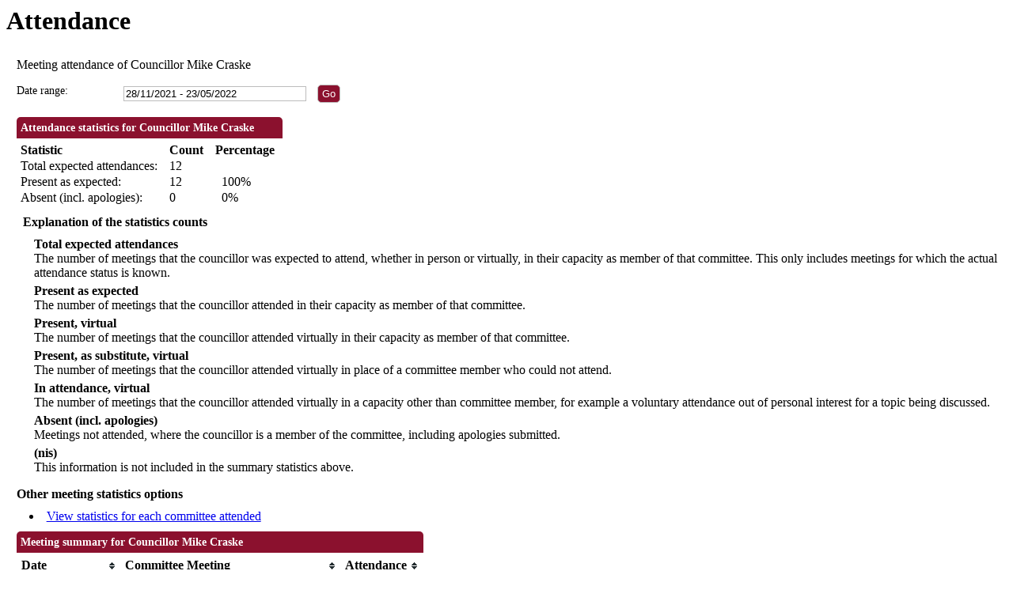

--- FILE ---
content_type: text/html; charset=utf-8
request_url: https://democracy.winchester.gov.uk/mgAttendance.aspx?UID=755&DR=28%2F11%2F2021%20-%2023%2F05%2F2022
body_size: 12988
content:
<html><head>
<meta http-equiv='X-UA-Compatible' content='IE=edge, chrome=1' /><meta name="DC.title"  content="Attendance record - Councillor Mike Craske"/>
<meta name="DC.description"  content="A summary of the meeting attendance of Councillor Mike Craske, 28 November 2021 - 23 May 2022"/>
<meta name="DC.date" scheme="W3CDTF"  content="2026-01-18"/>
<meta name="DC.date.modified" scheme="W3CDTF"  content="2023-05-09"/>
<meta name="DC.date.created" scheme="W3CDTF"  content="2019-05-07"/>
<meta name="DC.coverage.temporal"  content="2021-11-28/2022-05-23"/>
<meta name="DC.subject" scheme="eGMS.IPSV"  content="Government, politics and public administration"/>
<meta name="DC.subject" scheme="eGMS.IPSV"  content="Local government"/>
<meta name="DC.subject" scheme="eGMS.IPSV"  content="Decision making"/>

<link type="text/css" href="jquery-ui/css/Smoothness/jquery-ui-1.10.2.custom.min.css" rel="stylesheet" /> 
<link type="text/css" href="jquery-ui/Add-ons/mg.jqueryaddons.css" rel="stylesheet" /> 
	<link rel="stylesheet" href="SiteSpecific/ssMgStyles.css" type="text/css" media="all" />
	<link rel="stylesheet" href="SiteSpecific/ssWordStyles.css" type="text/css" media="all" />
	<link rel="stylesheet" href="SiteSpecific/ssmgResponsive.css" type="text/css" media="all" />
<div id="modgov"><div class="mgHeader"><h1  class="mgMainTitleTxt" >Attendance</h1></div>
				
			
<script type="text/javascript">
	if(window.$ModernGov === undefined)
	{
		Object.defineProperty(window, "$ModernGov", { value: {} });
		Object.defineProperty($ModernGov, "Settings", {value: {} });
		Object.defineProperty($ModernGov, "Translations", {value: {} });
		Object.defineProperty($ModernGov.Settings, "DisableDateTimePickers", { value: false });
Object.defineProperty($ModernGov.Settings, "RequiredLanguage", { value: -1 });

	}
</script>
	<div class="mgContent" >

	<form   action="mgAttendance.aspx"  method="post" id="mgFormDateSelect" >
		<div class="mgHiddenField" >
		<input type="hidden" name="hUserID" value="755" />
		<input type="hidden" name="bAll" value="0" />
		<!--[if IE]>
		<input type="text" style="display: none;" disabled="disabled" size="1" /><![endif]-->
		</div>

		<p>Meeting attendance of Councillor Mike Craske</p>
		
		<div class="mgFormRow" >
	<label  for="DateRange"   >Date range&#58;</label>
	<input type="text" class=" mgDateRangeField"  id="DateRange" name="DateRange" size="27" value="28&#47;11&#47;2021&#32;-&#32;23&#47;05&#47;2022" title="Date range" />
		<input  class="mgGoButton"  type="submit" name="Submit" value="Go" />
</div>
	</form>

	
	<table  id='mgattendbreakdown' class="mgStatsTable tablesorter"  summary="Table of attendance statistics">
	<caption  class="mgSectionTitle" >Attendance statistics for Councillor Mike Craske</caption>
	<tr>
		<th abbr="Statistic" scope="col">Statistic</th>
		<th abbr="Count" scope="col">Count</th>
					<th abbr="Percent" scope="col">Percentage</th>

	</tr>
	<tr>
		<td>Total expected attendances:</td><td>12</td>
					<td  colspan="4" ></td>
	</tr>
	<tr>
		<td>Present as expected:</td>
		<td>12</td>
					<td  colspan="4" >&nbsp;&nbsp;100%</td>
	</tr>

	<tr>
		<td >Absent (incl. apologies):</td><td>0</td>
					<td colspan="4" >&nbsp;&nbsp;0%</td>

	</tr>

	</table>
<p class="mgSubItemTitleTxt">Explanation of the statistics counts</p>
	<dl title="An explanation of the columns in the statistics table">
	<dt title="Total expected column">Total expected attendances</dt><dd>The number of meetings that the councillor was expected to attend, whether in person or virtually, in their capacity as member of that committee. This only includes meetings for which the actual attendance status is known. </dd>
	<dt title="Present column">Present as expected</dt><dd>The number of meetings that the councillor attended in their capacity as member of that committee.</dd>
	<dt title="Present, virtual column">Present, virtual</dt><dd>The number of meetings that the councillor attended virtually in their capacity as member of that committee.</dd>
	<dt title="Present, as substitute, virtual column">Present, as substitute, virtual</dt><dd>The number of meetings that the councillor attended virtually in place of a committee member who could not attend.</dd>
	<dt title="In attendance, virtual column">In attendance, virtual</dt><dd>The number of meetings that the councillor attended virtually in a capacity other than committee member, for example a voluntary attendance out of personal interest for a topic being discussed.</dd>
	<dt title="Absent (incl. apologies)">Absent (incl. apologies)</dt><dd>Meetings not attended, where the councillor is a member of the committee, including apologies submitted.</dd>

<dt title="(nis)">(nis)</dt><dd>This information is not included in the summary statistics above.</dd>
	</dl>

 <p  class="mgLabel" >Other meeting statistics options</p> 
<ul  class="mgActionList" >

		    <li><a  href="mgAttendanceSummary.aspx?UID=755&amp;DR=28%2f11%2f2021-23%2f05%2f2022"  title="Link&#32;to&#32;attendance&#32;summary&#32;for&#32;the&#32;committees&#32;that&#32;Councillor&#32;Mike&#32;Craske&#32;attended">View statistics for each committee attended</a></li>

</ul>
				<table class="mgStatsTable tablesorter"  summary="Meeting summary for Councillor Mike Craske">
				<caption  class="mgSectionTitle" >Meeting summary for Councillor Mike Craske</caption>	
				<thead>
				<tr>
					<th abbr="Date" scope="col">Date</th>
                    <th abbr="Meeting" scope="col">Committee Meeting</th>
					<th abbr="Attendance" scope="col">Attendance</th>
				</tr>
                </thead>
                <tbody>
 				    <tr><td>16&#47;12&#47;2021, 18&#58;30</td> <!-- #20126 FB71970 -->
 				    <td><a  href="ieListDocuments.aspx?CId=351&amp;MeetingId=2849"  title="Link&#32;to&#32;Audit&#32;and&#32;Governance&#32;Committee&#32;meeting&#32;details&#32;for&#32;16&#47;12&#47;2021,&#32;18&#58;30">Audit and Governance Committee <span  class="mgHide" >,16&#47;12&#47;2021, 18&#58;30</span></a></td> <!-- #20126 FB71970 -->
<td>Present				</td></tr>
 				    <tr><td>03&#47;03&#47;2022, 18&#58;30</td> <!-- #20126 FB71970 -->
 				    <td><a  href="ieListDocuments.aspx?CId=351&amp;MeetingId=2740"  title="Link&#32;to&#32;Audit&#32;and&#32;Governance&#32;Committee&#32;meeting&#32;details&#32;for&#32;03&#47;03&#47;2022,&#32;18&#58;30">Audit and Governance Committee <span  class="mgHide" >,03&#47;03&#47;2022, 18&#58;30</span></a></td> <!-- #20126 FB71970 -->
<td>Expected				</td></tr>
 				    <tr><td>08&#47;03&#47;2022, 18&#58;30</td> <!-- #20126 FB71970 -->
 				    <td><a  href="ieListDocuments.aspx?CId=351&amp;MeetingId=2938"  title="Link&#32;to&#32;Audit&#32;and&#32;Governance&#32;Committee&#32;meeting&#32;details&#32;for&#32;08&#47;03&#47;2022,&#32;18&#58;30">Audit and Governance Committee <span  class="mgHide" >,08&#47;03&#47;2022, 18&#58;30</span></a></td> <!-- #20126 FB71970 -->
<td>Present				</td></tr>
 				    <tr><td>12&#47;01&#47;2022, 18&#58;30</td> <!-- #20126 FB71970 -->
 				    <td><a  href="ieListDocuments.aspx?CId=138&amp;MeetingId=2725"  title="Link&#32;to&#32;Council&#32;meeting&#32;details&#32;for&#32;12&#47;01&#47;2022,&#32;18&#58;30">Council <span  class="mgHide" >,12&#47;01&#47;2022, 18&#58;30</span></a></td> <!-- #20126 FB71970 -->
<td>Present				</td></tr>
 				    <tr><td>23&#47;02&#47;2022, 19&#58;00</td> <!-- #20126 FB71970 -->
 				    <td><a  href="ieListDocuments.aspx?CId=138&amp;MeetingId=2731"  title="Link&#32;to&#32;Council&#32;meeting&#32;details&#32;for&#32;23&#47;02&#47;2022,&#32;19&#58;00">Council <span  class="mgHide" >,23&#47;02&#47;2022, 19&#58;00</span></a></td> <!-- #20126 FB71970 -->
<td>Present				</td></tr>
 				    <tr><td>18&#47;05&#47;2022, 19&#58;00</td> <!-- #20126 FB71970 -->
 				    <td><a  href="ieListDocuments.aspx?CId=138&amp;MeetingId=2957"  title="Link&#32;to&#32;Council&#32;meeting&#32;details&#32;for&#32;18&#47;05&#47;2022,&#32;19&#58;00">Council <span  class="mgHide" >,18&#47;05&#47;2022, 19&#58;00</span></a></td> <!-- #20126 FB71970 -->
<td>Present				</td></tr>
 				    <tr><td>30&#47;11&#47;2021, 18&#58;30</td> <!-- #20126 FB71970 -->
 				    <td><a  href="ieListDocuments.aspx?CId=349&amp;MeetingId=2709"  title="Link&#32;to&#32;Economy&#32;and&#32;Housing&#32;Policy&#32;Committee&#32;meeting&#32;details&#32;for&#32;30&#47;11&#47;2021,&#32;18&#58;30">Economy and Housing Policy Committee <span  class="mgHide" >,30&#47;11&#47;2021, 18&#58;30</span></a></td> <!-- #20126 FB71970 -->
<td>Present				</td></tr>
 				    <tr><td>01&#47;03&#47;2022, 18&#58;30</td> <!-- #20126 FB71970 -->
 				    <td><a  href="ieListDocuments.aspx?CId=349&amp;MeetingId=2741"  title="Link&#32;to&#32;Economy&#32;and&#32;Housing&#32;Policy&#32;Committee&#32;meeting&#32;details&#32;for&#32;01&#47;03&#47;2022,&#32;18&#58;30">Economy and Housing Policy Committee <span  class="mgHide" >,01&#47;03&#47;2022, 18&#58;30</span></a></td> <!-- #20126 FB71970 -->
<td>Present				</td></tr>
 				    <tr><td>06&#47;12&#47;2021, 18&#58;30</td> <!-- #20126 FB71970 -->
 				    <td><a  href="ieListDocuments.aspx?CId=348&amp;MeetingId=2881"  title="Link&#32;to&#32;The&#32;Scrutiny&#32;Committee&#32;meeting&#32;details&#32;for&#32;06&#47;12&#47;2021,&#32;18&#58;30">The Scrutiny Committee <span  class="mgHide" >,06&#47;12&#47;2021, 18&#58;30</span></a></td> <!-- #20126 FB71970 -->
<td>Present				</td></tr>
 				    <tr><td>15&#47;02&#47;2022, 18&#58;30</td> <!-- #20126 FB71970 -->
 				    <td><a  href="ieListDocuments.aspx?CId=348&amp;MeetingId=2739"  title="Link&#32;to&#32;The&#32;Scrutiny&#32;Committee&#32;meeting&#32;details&#32;for&#32;15&#47;02&#47;2022,&#32;18&#58;30">The Scrutiny Committee <span  class="mgHide" >,15&#47;02&#47;2022, 18&#58;30</span></a></td> <!-- #20126 FB71970 -->
<td>Present				</td></tr>
 				    <tr><td>03&#47;03&#47;2022, 18&#58;30</td> <!-- #20126 FB71970 -->
 				    <td><a  href="ieListDocuments.aspx?CId=348&amp;MeetingId=2937"  title="Link&#32;to&#32;The&#32;Scrutiny&#32;Committee&#32;meeting&#32;details&#32;for&#32;03&#47;03&#47;2022,&#32;18&#58;30">The Scrutiny Committee <span  class="mgHide" >,03&#47;03&#47;2022, 18&#58;30</span></a></td> <!-- #20126 FB71970 -->
<td>Present				</td></tr>
 				    <tr><td>10&#47;03&#47;2022, 18&#58;30</td> <!-- #20126 FB71970 -->
 				    <td><a  href="ieListDocuments.aspx?CId=348&amp;MeetingId=2746"  title="Link&#32;to&#32;The&#32;Scrutiny&#32;Committee&#32;meeting&#32;details&#32;for&#32;10&#47;03&#47;2022,&#32;18&#58;30">The Scrutiny Committee <span  class="mgHide" >,10&#47;03&#47;2022, 18&#58;30</span></a></td> <!-- #20126 FB71970 -->
<td>Expected				</td></tr>
 				    <tr><td>27&#47;01&#47;2022, 18&#58;30</td> <!-- #20126 FB71970 -->
 				    <td><a  href="ieListDocuments.aspx?CId=159&amp;MeetingId=2729"  title="Link&#32;to&#32;Winchester&#32;Town&#32;Forum&#32;meeting&#32;details&#32;for&#32;27&#47;01&#47;2022,&#32;18&#58;30">Winchester Town Forum <span  class="mgHide" >,27&#47;01&#47;2022, 18&#58;30</span></a></td> <!-- #20126 FB71970 -->
<td>Present				</td></tr>
 				    <tr><td>17&#47;03&#47;2022, 18&#58;30</td> <!-- #20126 FB71970 -->
 				    <td><a  href="ieListDocuments.aspx?CId=159&amp;MeetingId=2748"  title="Link&#32;to&#32;Winchester&#32;Town&#32;Forum&#32;meeting&#32;details&#32;for&#32;17&#47;03&#47;2022,&#32;18&#58;30">Winchester Town Forum <span  class="mgHide" >,17&#47;03&#47;2022, 18&#58;30</span></a></td> <!-- #20126 FB71970 -->
<td>Present				</td></tr>
		</tbody></table>	
<div class="mgHelpLine" >	
	</div>	

</div>
<div class="mgFooter" >		

	<p>&nbsp;</p>

<input type="hidden" value="false" id="hidIsExtLinkNewWindow" name="hidIsExtLinkNewWindow"/>


    <script src="edit-doc-activex.js" type="text/javascript"></script>

    <script type="text/javascript" src="jquery-ui/js/jquery-3.5.1.min.js"></script>
    <script type="text/javascript" src="jquery-ui/js/jquery-ui-1.12.1.custom.min.js"></script>

    <script type="text/javascript">
	var mgJQuery = jQuery.noConflict(true);
        var thisFormValidator;
    </script>

    <script type="text/javascript" src="jquery-ui/json/json2.js"></script>
    <script type="text/javascript" src="jquery-ui/Add-ons/mg.jqueryaddons.min.js"></script>
    <script type="text/javascript" src="mgAjaxScripts.js"></script> 
    
	    <script type="text/javascript" src="mgGraphScripts.js"></script> 
          
    <script type="text/javascript">
        function CommonAjaxInit()
        {
            Common_DocumentReady(false, 0);	// FB16622 - Default changed from Mark T's original to 0 thereby disabling it if no value set.
        }

        mgJQuery(document).ready(CommonAjaxInit);

        //FB39842 RBFRS Website - Modern.Gov Councillors Page. JK
        mgJQuery(window).on('load', function ()
        {
            Common_WindowLoad();
        });

    </script>  
</div>


</div> record - Councillor Mike Craske</title></head><body>{sidenav}{content}</body></html><!-- modern.gov reverse CMS: undefined -->